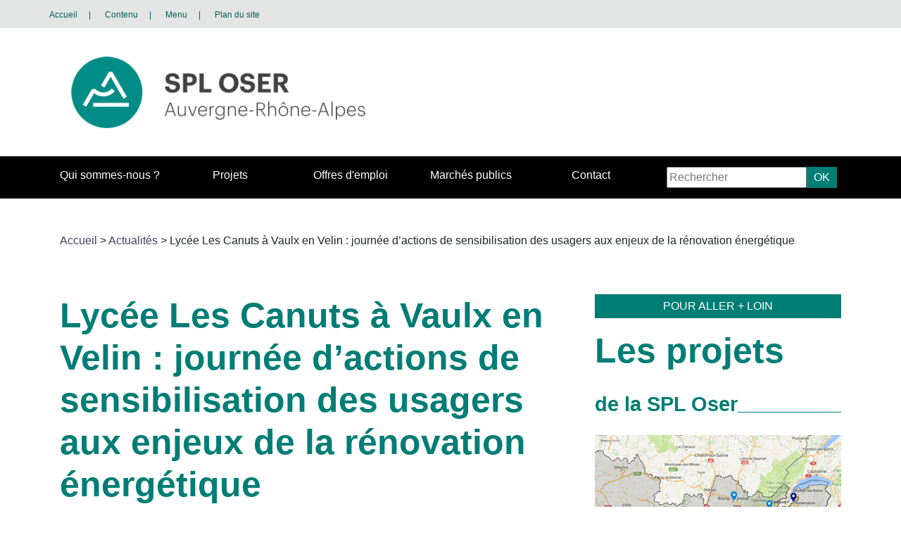

--- FILE ---
content_type: text/html; charset=UTF-8
request_url: https://spl-oser.fr/actualites/le-lycee-les-canuts-a-vaulx-en-velin/
body_size: 7101
content:
<!DOCTYPE html>

<html lang="fr-FR">

    <head>

        <title>Lycée Les Canuts à Vaulx en Velin : journée d&rsquo;actions de sensibilisation des usagers aux enjeux de la rénovation énergétique | SPL-OSER</title>


        <meta charset="UTF-8">

        <meta name="viewport" content="width=device-width, initial-scale=1.0">

        <meta name="description" content="Bienvenue sur le site internet de la SPL OSER" />

        <meta charset="UTF-8">



        <meta name='robots' content='max-image-preview:large' />
<link rel="alternate" title="oEmbed (JSON)" type="application/json+oembed" href="https://spl-oser.fr/wp-json/oembed/1.0/embed?url=https%3A%2F%2Fspl-oser.fr%2Factualites%2Fle-lycee-les-canuts-a-vaulx-en-velin%2F" />
<link rel="alternate" title="oEmbed (XML)" type="text/xml+oembed" href="https://spl-oser.fr/wp-json/oembed/1.0/embed?url=https%3A%2F%2Fspl-oser.fr%2Factualites%2Fle-lycee-les-canuts-a-vaulx-en-velin%2F&#038;format=xml" />
<style id='wp-img-auto-sizes-contain-inline-css' type='text/css'>
img:is([sizes=auto i],[sizes^="auto," i]){contain-intrinsic-size:3000px 1500px}
/*# sourceURL=wp-img-auto-sizes-contain-inline-css */
</style>
<style id='wp-emoji-styles-inline-css' type='text/css'>

	img.wp-smiley, img.emoji {
		display: inline !important;
		border: none !important;
		box-shadow: none !important;
		height: 1em !important;
		width: 1em !important;
		margin: 0 0.07em !important;
		vertical-align: -0.1em !important;
		background: none !important;
		padding: 0 !important;
	}
/*# sourceURL=wp-emoji-styles-inline-css */
</style>
<style id='wp-block-library-inline-css' type='text/css'>
:root{--wp-block-synced-color:#7a00df;--wp-block-synced-color--rgb:122,0,223;--wp-bound-block-color:var(--wp-block-synced-color);--wp-editor-canvas-background:#ddd;--wp-admin-theme-color:#007cba;--wp-admin-theme-color--rgb:0,124,186;--wp-admin-theme-color-darker-10:#006ba1;--wp-admin-theme-color-darker-10--rgb:0,107,160.5;--wp-admin-theme-color-darker-20:#005a87;--wp-admin-theme-color-darker-20--rgb:0,90,135;--wp-admin-border-width-focus:2px}@media (min-resolution:192dpi){:root{--wp-admin-border-width-focus:1.5px}}.wp-element-button{cursor:pointer}:root .has-very-light-gray-background-color{background-color:#eee}:root .has-very-dark-gray-background-color{background-color:#313131}:root .has-very-light-gray-color{color:#eee}:root .has-very-dark-gray-color{color:#313131}:root .has-vivid-green-cyan-to-vivid-cyan-blue-gradient-background{background:linear-gradient(135deg,#00d084,#0693e3)}:root .has-purple-crush-gradient-background{background:linear-gradient(135deg,#34e2e4,#4721fb 50%,#ab1dfe)}:root .has-hazy-dawn-gradient-background{background:linear-gradient(135deg,#faaca8,#dad0ec)}:root .has-subdued-olive-gradient-background{background:linear-gradient(135deg,#fafae1,#67a671)}:root .has-atomic-cream-gradient-background{background:linear-gradient(135deg,#fdd79a,#004a59)}:root .has-nightshade-gradient-background{background:linear-gradient(135deg,#330968,#31cdcf)}:root .has-midnight-gradient-background{background:linear-gradient(135deg,#020381,#2874fc)}:root{--wp--preset--font-size--normal:16px;--wp--preset--font-size--huge:42px}.has-regular-font-size{font-size:1em}.has-larger-font-size{font-size:2.625em}.has-normal-font-size{font-size:var(--wp--preset--font-size--normal)}.has-huge-font-size{font-size:var(--wp--preset--font-size--huge)}.has-text-align-center{text-align:center}.has-text-align-left{text-align:left}.has-text-align-right{text-align:right}.has-fit-text{white-space:nowrap!important}#end-resizable-editor-section{display:none}.aligncenter{clear:both}.items-justified-left{justify-content:flex-start}.items-justified-center{justify-content:center}.items-justified-right{justify-content:flex-end}.items-justified-space-between{justify-content:space-between}.screen-reader-text{border:0;clip-path:inset(50%);height:1px;margin:-1px;overflow:hidden;padding:0;position:absolute;width:1px;word-wrap:normal!important}.screen-reader-text:focus{background-color:#ddd;clip-path:none;color:#444;display:block;font-size:1em;height:auto;left:5px;line-height:normal;padding:15px 23px 14px;text-decoration:none;top:5px;width:auto;z-index:100000}html :where(.has-border-color){border-style:solid}html :where([style*=border-top-color]){border-top-style:solid}html :where([style*=border-right-color]){border-right-style:solid}html :where([style*=border-bottom-color]){border-bottom-style:solid}html :where([style*=border-left-color]){border-left-style:solid}html :where([style*=border-width]){border-style:solid}html :where([style*=border-top-width]){border-top-style:solid}html :where([style*=border-right-width]){border-right-style:solid}html :where([style*=border-bottom-width]){border-bottom-style:solid}html :where([style*=border-left-width]){border-left-style:solid}html :where(img[class*=wp-image-]){height:auto;max-width:100%}:where(figure){margin:0 0 1em}html :where(.is-position-sticky){--wp-admin--admin-bar--position-offset:var(--wp-admin--admin-bar--height,0px)}@media screen and (max-width:600px){html :where(.is-position-sticky){--wp-admin--admin-bar--position-offset:0px}}

/*# sourceURL=wp-block-library-inline-css */
</style>
<style id='classic-theme-styles-inline-css' type='text/css'>
/*! This file is auto-generated */
.wp-block-button__link{color:#fff;background-color:#32373c;border-radius:9999px;box-shadow:none;text-decoration:none;padding:calc(.667em + 2px) calc(1.333em + 2px);font-size:1.125em}.wp-block-file__button{background:#32373c;color:#fff;text-decoration:none}
/*# sourceURL=/wp-includes/css/classic-themes.min.css */
</style>
<link rel='stylesheet' id='cookie-notice-front-css' href='https://spl-oser.fr/wp-content/plugins/cookie-notice/css/front.min.css?ver=2.5.11' type='text/css' media='all' />
<script type="text/javascript" id="cookie-notice-front-js-before">
/* <![CDATA[ */
var cnArgs = {"ajaxUrl":"https:\/\/spl-oser.fr\/wp-admin\/admin-ajax.php","nonce":"abb89ea1bb","hideEffect":"slide","position":"bottom","onScroll":false,"onScrollOffset":100,"onClick":false,"cookieName":"cookie_notice_accepted","cookieTime":2592000,"cookieTimeRejected":2592000,"globalCookie":false,"redirection":false,"cache":false,"revokeCookies":false,"revokeCookiesOpt":"automatic"};

//# sourceURL=cookie-notice-front-js-before
/* ]]> */
</script>
<script type="text/javascript" src="https://spl-oser.fr/wp-content/plugins/cookie-notice/js/front.min.js?ver=2.5.11" id="cookie-notice-front-js"></script>
<link rel="https://api.w.org/" href="https://spl-oser.fr/wp-json/" /><link rel="alternate" title="JSON" type="application/json" href="https://spl-oser.fr/wp-json/wp/v2/actualites/637" /><link rel="canonical" href="https://spl-oser.fr/actualites/le-lycee-les-canuts-a-vaulx-en-velin/" />
<link rel='shortlink' href='https://spl-oser.fr/?p=637' />
<link rel="icon" href="https://spl-oser.fr/wp-content/uploads/2018/03/favicon_spl.png" sizes="32x32" />
<link rel="icon" href="https://spl-oser.fr/wp-content/uploads/2018/03/favicon_spl.png" sizes="192x192" />
<link rel="apple-touch-icon" href="https://spl-oser.fr/wp-content/uploads/2018/03/favicon_spl.png" />
<meta name="msapplication-TileImage" content="https://spl-oser.fr/wp-content/uploads/2018/03/favicon_spl.png" />



        <!-- Font-awesome -->

        <link href="https://spl-oser.fr/wp-content/themes/SPL-OSER-2018/assets/font-awesome/css/font-awesome.min.css" rel="stylesheet">



        <!-- Bootstrap -->

        <link href="https://spl-oser.fr/wp-content/themes/SPL-OSER-2018/assets/bootstrap/css/bootstrap.min.css" rel="stylesheet">



        <link href="https://spl-oser.fr/wp-content/themes/SPL-OSER-2018/assets/atelier-111/css/style.css" rel="stylesheet">

        <!-- Matomo -->

        <script type="text/javascript">

            var _paq = _paq || [];

            /* tracker methods like "setCustomDimension" should be called before "trackPageView" */

            _paq.push(['trackPageView']);

            _paq.push(['enableLinkTracking']);

            (function () {

                var u = "//stats.spl-oser.com/";

                _paq.push(['setTrackerUrl', u + 'piwik.php']);

                _paq.push(['setSiteId', '1']);

                var d = document, g = d.createElement('script'), s = d.getElementsByTagName('script')[0];

                g.type = 'text/javascript';

                g.async = true;

                g.defer = true;

                g.src = u + 'piwik.js';

                s.parentNode.insertBefore(g, s);

            })();

        </script>

        <!-- End Matomo Code -->



    </head>

    <header>

        <div id="evitement">

            <div class="container p-0">

                <div class="row align-items-center"><!-- Partie haute du header -->

                    <div class="pt-2 pb-2 col-md-6 d-none d-md-block">

                        <a href="https://spl-oser.fr" class="police-777">Accueil</a><span role="presentation" class="mr-3 ml-3">|</span>

                        <a href="#content" class="police-777">Contenu</a><span role="presentation" class="mr-3 ml-3">|</span>

                        <a id="evitementMenu" href="#menu" class="police-777">Menu</a><span role="presentation" class="mr-3 ml-3">|</span>

                        <a href="https://spl-oser.fr/plan-du-site/" class="police-777">Plan&nbsp;du&nbsp;site</a>

                    </div>

                </div>

            </div><!--fin du container-->

        </div>

        <div class="header--bandeau container">

            <a href="https://spl-oser.fr"><img class="mt-4 mb-4 logo" src="https://spl-oser.fr/wp-content/themes/SPL-OSER-2018/assets/atelier-111/img/logoHeader.png" alt="Logo région"/></a>

            <!--<div class="header--acces-menbres d-none d-lg-block d-xl-block">

                <img src="https://spl-oser.fr/wp-content/themes/SPL-OSER-2018/assets/atelier-111/img/lock.png" alt="Cadenas"/>

                <a href="http://spl-oser.fr/extranet/wp-admin/"><button type="button">Accès membres</button></a>

            </div>-->

        </div>

        <div id="menu" class="d-none d-lg-block d-xl-block">

            <div class="container">

                <div class="row">

                    <div class="col menu_deroulant">

                        <a href="https://spl-oser.fr/la-spl">Qui sommes-nous ?</a>

                        <ul class="deroulant">

                            <li><a href="https://spl-oser.fr/accueil/la-spl/metiers-competences/">Métiers &#038; compétences</a></li><li><a href="https://spl-oser.fr/accueil/la-spl/actionnaires/">Les actionnaires</a></li><li><a href="https://spl-oser.fr/accueil/la-spl/equipe/">L&rsquo;équipe</a></li>
                        </ul>

                    </div>

                    <div class="col menu_deroulant">

                        <a href="https://spl-oser.fr/projets-spl/">Projets</a>

                        <ul class="deroulant"><li><a href="https://spl-oser.fr/etat-projets/en-cours/">en cours</a></li><li><a href="https://spl-oser.fr/etat-projets/en-exploitation/">livrés</a></li><li><a href="https://spl-oser.fr/la-carte/">La carte</a></li></ul>
                    </div>

                    <div class="col menu_deroulant">

                        <a href="https://spl-oser.fr/offres-demploi/">Offres d'emploi</a>

                    </div>

                    <div class="col menu_deroulant">

                        <a href="https://spl-oser.fr/marches-publics/">Marchés publics</a>

                    </div>

                    <div class="col menu_deroulant">

                        <a href="https://spl-oser.fr/contact/">Contact</a>

                    </div>

                    <div class="col-3" style="padding: 0">

                        <form action="" method="get" id="recherche" name="search" role="search">

                            <input class="search" type="text" name="s" placeholder="Rechercher"/><button type="submit" title="Lancer la recherche" class="button-type-1">OK</button>

                        </form>

                    </div>

                </div>

            </div>

        </div>



        <div id="menu-mob" class="d-block d-xl-none d-lg-none">

            <div class="row">

                <div class="col">

                    <i class="fa fa-bars fa-2x"></i>

                </div>

                <div class="col">

                    <i class="fa fa-search fa-2x"></i>

                </div>

            </div>

            <div class="menu-mobile">

                <div class="menu_deroulant">

                    <a href="https://spl-oser.fr/la-spl">Qui sommes-nous ?</a>

                    <ul class="deroulant">

                        <li><a href="https://spl-oser.fr/accueil/la-spl/metiers-competences/">Métiers &#038; compétences</a></li><li><a href="https://spl-oser.fr/accueil/la-spl/actionnaires/">Les actionnaires</a></li><li><a href="https://spl-oser.fr/accueil/la-spl/equipe/">L&rsquo;équipe</a></li>
                    </ul>

                </div>

                <div class="menu_deroulant">

                    <a href="https://spl-oser.fr/projets/">Projets</a>

                    <ul class="deroulant"><li><a href="https://spl-oser.fr/etat-projets/en-cours/">en cours</a></li><li><a href="https://spl-oser.fr/etat-projets/en-exploitation/">livrés</a></li></ul>
                </div>

                <div class="menu_deroulant">

                    <a href="https://spl-oser.fr/offres-demploi/">Offres d'emploi</a>

                </div>

                <div class="menu_deroulant">

                    <a href="https://spl-oser.fr/marches-publics/">Marchés publics</a>

                </div>

                <div class="menu_deroulant">

                    <a href="https://spl-oser.fr/contact/">Contact</a>

                </div>

            </div>

            <div class="search-mob centre" style="display: none">

                <form action="https://spl-oser.fr/" method="get" id="recherche" name="search" role="search">

                    <input class="search" type="text" placeholder="Rechercher"/><button type="submit" title="Lancer la recherche" class="button-type-1">OK</button>

                </form>

            </div>

        </div>

    </header>

    <body>

<div class="container mt-5" id="content">
    <div id="arianne">
    <p role="navigation" class="ariane"><a href="https://spl-oser.fr">Accueil</a><span role="presentation"> &gt; </span><a href="https://spl-oser.fr/actualites-spl/">Actualités</a><span role="presentation"> &gt; </span> Lycée Les Canuts à Vaulx en Velin : journée d&rsquo;actions de sensibilisation des usagers aux enjeux de la rénovation énergétique</p></div>

    <div class="row">
        <div class="col-12 col-md-8 mt-5 mb-3">
            <h2 class="mb-3">Lycée Les Canuts à Vaulx en Velin : journée d&rsquo;actions de sensibilisation des usagers aux enjeux de la rénovation énergétique</h2>
            <p>La rénovation énergétique du Lycée Les canuts a fait l’objet d’une journée de sensibilisation des élèves aux métiers du bâtiment et aux économies d’énergie.</p>
<p>Cliquez <a href="https://youtu.be/xTbnCt8ZDvc">ici </a>pour visionner le film qui présente brièvement les travaux et les actions menées avec l’équipe dirigeante du lycée, les professeurs et les élèves.</p>
        </div>
        <div class="col-12 col-md-4 mt-5" id="projets">
    <div class="centre">
        <p class="sidebarProjet--titre">Pour aller + loin</p>
    </div>
    <div class="mb-3">
        <h2>Les projets</h2>
        <div class="sidebarProjet--souligner">
            <div class="row">
                <div class="col-auto">
                    <p class="sidebarProjet--entete">de la SPL Oser</p>
                </div>
            </div>
        </div>
    </div>
    <div class="row pt-3">
        <div class="col-12 mb-3">
            <a href="https://spl-oser.fr/la-carte/">
                <img src="https://spl-oser.fr/wp-content/themes/SPL-OSER-2018/assets/atelier-111/img/carte.png" alt="" class="w-100 la-carte"/>
            </a>
        </div>
        <div class="col-12 mb-3 mb-3 img-projet"><a href="https://spl-oser.fr/projets/complexe-le-bourg-eybens/"><img width="288" height="195" src="https://spl-oser.fr/wp-content/uploads/2022/12/20190911_171510-288x195.jpg" class="attachment-vignette288x195-listesprojets size-vignette288x195-listesprojets wp-post-image" alt="" decoding="async" loading="lazy" /><div class="sidebarProjet--projet-titre align-self-end"><h4>Complexe Le Bourg &#8211; Eybens</h4></div></a></div><div class="col-12 mb-3 mb-3 img-projet"><a href="https://spl-oser.fr/projets/maison-nelson-mandela-et-centre-petite-enfance-annemasse/"><img width="288" height="195" src="https://spl-oser.fr/wp-content/uploads/2022/12/IMG_7973-Copie-288x195.jpg" class="attachment-vignette288x195-listesprojets size-vignette288x195-listesprojets wp-post-image" alt="" decoding="async" loading="lazy" /><div class="sidebarProjet--projet-titre align-self-end"><h4>Maison Nelson Mandela et Centre Petite Enfance &#8211; Annemasse</h4></div></a></div>    </div>
    <div class="centre">
        <a href="https://spl-oser.fr/projets-spl/"><button type="button" class="button-type-3">Voir tous les projets</button></a>
    </div>
</div>    </div>
</div>
<div class="sidebarActu--slider-actu mt-5 pt-2 pb-2">
    <div class="container">
        <div class="mb-3 front-page--souligner-titre-actu">
            <div class="row justify-content-md-center">
                <div class="col-3-auto centre-mobile">
                    <h2 style="">Les actualités</h2>
                </div>
            </div>
        </div>
                <div id="carouselExampleIndicators" class="carousel slide multi-item-carousel pt-3 d-none d-lg-block d-xl-block" data-ride="carousel">            
            <div class="carousel-inner d-none d-lg-block d-xl-block" role="listbox">
                <div class="carousel-item active row"><div class="col-4"><a href="https://spl-oser.fr/actualites/la-lettre-n7-de-la-spl-oser-novembre-2025/"><h4>La Lettre n°7 de la SPL OSER Novembre 2025</h4></a>
                                <p>&nbsp;</p><a class="button-type-4" href="https://spl-oser.fr/actualites/la-lettre-n7-de-la-spl-oser-novembre-2025/">Lire la suite</a>
                            </div><div class="col-4"><a href="https://spl-oser.fr/actualites/renovation-energetique-du-college-teilhard-de-chardin-a-chamalieres/"><h4>Rénovation énergétique du collège Teilhard de Chardin à Chamalières</h4></a>
                                <p>Le département du Puy-de-Dôme a confié à la SPL OSER un mandat de maitrise d’ouvrage pour la rénovation énergétique du collège Teilhard de Chardin à Chamalières. Le projet comporte la…</p><a class="button-type-4" href="https://spl-oser.fr/actualites/renovation-energetique-du-college-teilhard-de-chardin-a-chamalieres/">Lire la suite</a>
                            </div><div class="col-4"><a href="https://spl-oser.fr/actualites/inauguration-de-lecole-du-bourg-a-eybens/"><h4>Inauguration de l&rsquo;école du Bourg à Eybens</h4></a>
                                <p>L’inauguration de l’école élémentaire du Bourg à Eybens (38) a eu lieu le samedi 30 août 2025 avec une très large participation des enseignants et parents d’élèves accompagnés de nombreux…</p><a class="button-type-4" href="https://spl-oser.fr/actualites/inauguration-de-lecole-du-bourg-a-eybens/">Lire la suite</a>
                            </div></div><div class="carousel-item row"><div class="col-4"><a href="https://spl-oser.fr/actualites/visites-de-chantier-juillet-2025/"><h4>Visites de chantier Juillet 2025</h4></a>
                                <p>La période estivale est propice aux travaux et l’activité devient plus dense pour la SPL OSER et les acteurs des marchés globaux de performance, la plupart des chantiers profitant de…</p><a class="button-type-4" href="https://spl-oser.fr/actualites/visites-de-chantier-juillet-2025/">Lire la suite</a>
                            </div><div class="col-4"><a href="https://spl-oser.fr/actualites/inauguration-du-groupe-scolaire-du-val-des-roses-a-albertville/"><h4>Inauguration du groupe scolaire du Val des roses à Albertville</h4></a>
                                <p>Le groupe scolaire du Val des roses, a retrouvé un nouveau souffle après une opération de rénovation énergétique comprenant une part d’extension significative (élémentaire et maternelle). L’inauguration le 20 juin…</p><a class="button-type-4" href="https://spl-oser.fr/actualites/inauguration-du-groupe-scolaire-du-val-des-roses-a-albertville/">Lire la suite</a>
                            </div><div class="col-4"><a href="https://spl-oser.fr/actualites/inauguration-du-centre-administratif-paul-pillet/"><h4>Inauguration du centre administratif Paul Pillet</h4></a>
                                <p>Vendredi 11 avril 2025, M. Le Maire de Roanne, Yves NICOLIN, a accueilli les financeurs, les élus, les services de la collectivité et les entreprises qui ont participé à l’ensemble…</p><a class="button-type-4" href="https://spl-oser.fr/actualites/inauguration-du-centre-administratif-paul-pillet/">Lire la suite</a>
                            </div></div><div class="carousel-item row"><div class="col-4"><a href="https://spl-oser.fr/actualites/la-lettre-n6-de-la-spl-oser-decembre-2024/"><h4>La Lettre n°6 de la SPL OSER Décembre 2024</h4></a>
                                <p>Livraison des rénovations énergétiques récentes, lancement de nouveaux projets, propositions pour améliorations du confort d’été, résultats de performance. &nbsp;</p><a class="button-type-4" href="https://spl-oser.fr/actualites/la-lettre-n6-de-la-spl-oser-decembre-2024/">Lire la suite</a>
                            </div><div class="col-4"><a href="https://spl-oser.fr/actualites/lycee-la-fayette-a-clermont-ferrand/"><h4>Lycée La Fayette à Clermont-Ferrand</h4></a>
                                <p>La Région Auvergne-Rhône-Alpes a confié à la SPL OSER un mandat de maîtrise d’ouvrage pour la rénovation énergétique du lycée La Fayette à Clermont-Ferrand. Les travaux concernent principalement le bâtiment…</p><a class="button-type-4" href="https://spl-oser.fr/actualites/lycee-la-fayette-a-clermont-ferrand/">Lire la suite</a>
                            </div><div class="col-4"><a href="https://spl-oser.fr/actualites/renovation-energetique-au-centre-bourg-deybens/"><h4>Rénovation énergétique au centre Bourg d’Eybens</h4></a>
                                <p>La Ville d’Eybens recourt aux services de la SPL OSER pour la rénovation énergétique globale de plusieurs bâtiments du secteur du centre Bourg : écoles maternelle et élémentaire ainsi que la…</p><a class="button-type-4" href="https://spl-oser.fr/actualites/renovation-energetique-au-centre-bourg-deybens/">Lire la suite</a>
                            </div></div>            </div>
            <a class="left carousel-control-prev" href="#carouselExampleIndicators" role="button" data-slide="prev" style="width: 3%;">
                <span class="carousel-control-prev-icon" aria-hidden="true" style="background-color: #000;"></span>
                <span class="sr-only">Previous</span>
            </a>
            <a class="right carousel-control-next" href="#carouselExampleIndicators" role="button" data-slide="next" style="width: 3%">
                <span class="carousel-control-next-icon" aria-hidden="true" style="background-color: #000;"></span>
                <span class="sr-only">Next</span>
            </a>
        </div>
        <div id="carouselMobile" class="carousel slide multi-item-carousel pt-3 d-block d-xl-none d-lg-none" data-ride="carousel">
            <div class="carousel-inner" role="listbox">
                <div class="carousel-item active"><a href="https://spl-oser.fr/actualites/la-lettre-n7-de-la-spl-oser-novembre-2025/"><h4>La Lettre n°7 de la SPL OSER Novembre 2025</h4></a>
                                <p>&nbsp;</p><a class="button-type-4" href="https://spl-oser.fr/actualites/la-lettre-n7-de-la-spl-oser-novembre-2025/">Lire la suite</a>
                            </div><div class="carousel-item"><a href="https://spl-oser.fr/actualites/renovation-energetique-du-college-teilhard-de-chardin-a-chamalieres/"><h4>Rénovation énergétique du collège Teilhard de Chardin à Chamalières</h4></a>
                                <p>Le département du Puy-de-Dôme a confié à la SPL OSER un mandat de maitrise d’ouvrage pour la rénovation énergétique du collège Teilhard de Chardin à Chamalières. Le projet comporte la rénovation du collège, du gymnase, ainsi que l’extension et le réaménagement de la demi-pension. Cette rénovation est prévue au moyen d’un marché public global de [&hellip;]</p><a class="button-type-4" href="https://spl-oser.fr/actualites/renovation-energetique-du-college-teilhard-de-chardin-a-chamalieres/">Lire la suite</a>
                            </div><div class="carousel-item"><a href="https://spl-oser.fr/actualites/inauguration-de-lecole-du-bourg-a-eybens/"><h4>Inauguration de l&rsquo;école du Bourg à Eybens</h4></a>
                                <p>L’inauguration de l’école élémentaire du Bourg à Eybens (38) a eu lieu le samedi 30 août 2025 avec une très large participation des enseignants et parents d’élèves accompagnés de nombreux enfants. Cette opération de rénovation énergétique globale s’inscrit dans un vaste programme qui, outre l’école élémentaire, portait sur la rénovation de la salle polyvalente, de [&hellip;]</p><a class="button-type-4" href="https://spl-oser.fr/actualites/inauguration-de-lecole-du-bourg-a-eybens/">Lire la suite</a>
                            </div><div class="carousel-item"><a href="https://spl-oser.fr/actualites/visites-de-chantier-juillet-2025/"><h4>Visites de chantier Juillet 2025</h4></a>
                                <p>La période estivale est propice aux travaux et l’activité devient plus dense pour la SPL OSER et les acteurs des marchés globaux de performance, la plupart des chantiers profitant de l’absence des occupants. Le 10 juillet une visite a eu lieu avec les représentants des titulaires des marchés globaux de performance à Villeurbanne sur les [&hellip;]</p><a class="button-type-4" href="https://spl-oser.fr/actualites/visites-de-chantier-juillet-2025/">Lire la suite</a>
                            </div><div class="carousel-item"><a href="https://spl-oser.fr/actualites/inauguration-du-groupe-scolaire-du-val-des-roses-a-albertville/"><h4>Inauguration du groupe scolaire du Val des roses à Albertville</h4></a>
                                <p>Le groupe scolaire du Val des roses, a retrouvé un nouveau souffle après une opération de rénovation énergétique comprenant une part d’extension significative (élémentaire et maternelle). L’inauguration le 20 juin 2025 a été l’occasion pour M. le Maire Frédéric BURNIER FRAMBORET de rappeler les enjeux de cette opération et les bénéfices déjà très appréciés par [&hellip;]</p><a class="button-type-4" href="https://spl-oser.fr/actualites/inauguration-du-groupe-scolaire-du-val-des-roses-a-albertville/">Lire la suite</a>
                            </div><div class="carousel-item"><a href="https://spl-oser.fr/actualites/inauguration-du-centre-administratif-paul-pillet/"><h4>Inauguration du centre administratif Paul Pillet</h4></a>
                                <p>Vendredi 11 avril 2025, M. Le Maire de Roanne, Yves NICOLIN, a accueilli les financeurs, les élus, les services de la collectivité et les entreprises qui ont participé à l’ensemble des travaux de rénovation énergétique du centre administratif. La SPL OSER a accompagné la ville via un mandat de maîtrise d’ouvrage pour la rénovation énergétique [&hellip;]</p><a class="button-type-4" href="https://spl-oser.fr/actualites/inauguration-du-centre-administratif-paul-pillet/">Lire la suite</a>
                            </div><div class="carousel-item"><a href="https://spl-oser.fr/actualites/la-lettre-n6-de-la-spl-oser-decembre-2024/"><h4>La Lettre n°6 de la SPL OSER Décembre 2024</h4></a>
                                <p>Livraison des rénovations énergétiques récentes, lancement de nouveaux projets, propositions pour améliorations du confort d’été, résultats de performance. &nbsp;</p><a class="button-type-4" href="https://spl-oser.fr/actualites/la-lettre-n6-de-la-spl-oser-decembre-2024/">Lire la suite</a>
                            </div><div class="carousel-item"><a href="https://spl-oser.fr/actualites/lycee-la-fayette-a-clermont-ferrand/"><h4>Lycée La Fayette à Clermont-Ferrand</h4></a>
                                <p>La Région Auvergne-Rhône-Alpes a confié à la SPL OSER un mandat de maîtrise d’ouvrage pour la rénovation énergétique du lycée La Fayette à Clermont-Ferrand. Les travaux concernent principalement le bâtiment d’enseignement en forme d’ellipse. Construit en 1991, ce bâtiment comprend une circulation centrale, des salles d’enseignement, salles de réunions et des bureaux répartis de part [&hellip;]</p><a class="button-type-4" href="https://spl-oser.fr/actualites/lycee-la-fayette-a-clermont-ferrand/">Lire la suite</a>
                            </div><div class="carousel-item"><a href="https://spl-oser.fr/actualites/renovation-energetique-au-centre-bourg-deybens/"><h4>Rénovation énergétique au centre Bourg d’Eybens</h4></a>
                                <p>La Ville d’Eybens recourt aux services de la SPL OSER pour la rénovation énergétique globale de plusieurs bâtiments du secteur du centre Bourg : écoles maternelle et élémentaire ainsi que la salle des fêtes. Projet dans lequel la construction d’une chaufferie bois se concrétise. Ce bâtiment de 70m² s’intègrera discrètement dans l’angle d’un ancien terrain de [&hellip;]</p><a class="button-type-4" href="https://spl-oser.fr/actualites/renovation-energetique-au-centre-bourg-deybens/">Lire la suite</a>
                            </div>            </div>
            <a class="left carousel-control-prev" href="#carouselMobile" role="button" data-slide="prev" style="width: 3%">
                <span class="carousel-control-prev-icon" aria-hidden="true"></span>
                <span class="sr-only">Previous</span>
            </a>
            <a class="right carousel-control-next" href="#carouselMobile" role="button" data-slide="next" style="width: 3%">
                <span class="carousel-control-next-icon" aria-hidden="true"></span>
                <span class="sr-only">Next</span>
            </a>
        </div>
    </div>
</div>
<div class="container centre">
    <a href="https://spl-oser.fr/actualites-spl/"><button type="button" class="button-type-2">Voir toutes les actualités</button></a>
</div><footer class="mt-5" style="background-image: url('https://spl-oser.fr/wp-content/themes/SPL-OSER-2018/assets/atelier-111/img/footer.png');">
    <div class="container pt-3">
        <div class="row">
            <div class="col-lg-7 col-12 pt-3">
                <a href="https://spl-oser.fr/la-spl/" class="">SPL OSER</a><span role="presentation" class="">|</span>
                <a href="https://spl-oser.fr/plan-du-site/" class="">Plan du site</a><span role="presentation" class="">|</span>
                <a href="https://spl-oser.fr/mentions-legales/" class="">Mentions légales</a><span role="presentation" class="">|</span>
                <a href="https://spl-oser.fr/contact/" class="">Contact</a>
            </div>
            <div class="col-lg-5 col-12 follow">
                <p>NOUS SUIVRE:
                    <a href="https://twitter.com/SPL_Oser" target="blank"><img src="https://spl-oser.fr/wp-content/themes/SPL-OSER-2018/assets/atelier-111/img/twitter.png" alt="" class="twitter"/></a>|
                    <a href="https://www.youtube.com/channel/UCe_d9Pd4Lbk54FCShtaUSCw" target="blank"><img src="https://spl-oser.fr/wp-content/themes/SPL-OSER-2018/assets/atelier-111/img/youtube.png" alt="" class="youtube"/></a>
                </p>
            </div>
        </div>
    </div>
    <script src="https://spl-oser.fr/wp-content/themes/SPL-OSER-2018/assets/jquery/jquery.min.js"></script>
    <script src="https://spl-oser.fr/wp-content/themes/SPL-OSER-2018/assets/jquery/jquery.print.js"></script>
    <script src="https://spl-oser.fr/wp-content/themes/SPL-OSER-2018/assets/jquery-ui/jquery-ui.min.js"></script>
    <script src="https://spl-oser.fr/wp-content/themes/SPL-OSER-2018/assets/bootstrap/js/bootstrap.min.js"></script>
    <script src="https://spl-oser.fr/wp-content/themes/SPL-OSER-2018/assets/atelier-111/js/scripts.js"></script>
</footer>
</body>
</html>


--- FILE ---
content_type: text/css
request_url: https://spl-oser.fr/wp-content/themes/SPL-OSER-2018/assets/atelier-111/css/style.css
body_size: 2094
content:
/*
To change this license header, choose License Headers in Project Properties.
To change this template file, choose Tools | Templates
and open the template in the editor.
*/
/*
    Created on : 21 févr. 2018, 11:55:47
    Author     : Benoît
*/

/*** APPLIQUER A TOUS LE SITE ***/
body{
    font-family: Arial, sans-serif;
}
h1{
    font-size: 2rem;
}
h1,h2,h3,h4{
    font-weight: bold;
}
i{
    cursor: pointer;
}
.color-white,.color-white:hover{
    color: #fff;
}

#menu ul, #menu-mob ul{
    list-style: none;
    margin: 0;
    padding: 0;
}
button{
    cursor: pointer;
    border: none;
}
.button-type-1{
    background-color: #007d75;
    padding: 3px 10px;
    color: #fff
}
.button-type-2{
    background-color: #000;
    padding: 3px 10px;
    color: #fff
}
.button-type-2:hover{
    background-color: #333;
}
.button-type-3{
    background-color: transparent;
    padding: 3px 10px;
    border: 1px solid #6f6c93;
    color: #6f6c93;
}
.button-type-4{
    background-color: transparent;
    padding: 3px 10px;
    font-size: 16px !important;
    border: 1px solid #fff;
    color: #6f6c93;
}
.centre{
    text-align: center;
}
.right{
    text-align: right;
}
#content{

}
#content h2{
    color: #007d75;
    font-size:50px;
}
#content h3, #content h4{
    color: #6f6c93;
}
#content a{
    color: #007e76;
}
#projets a, #projets h3, #projets h4{
    color: #fff;
}
#projets a:hover{
    color: #fff;
    text-decoration: none;
}

/*** HEADER ***/
#evitement{
    background-color: #e3e4e4;
    color:#000;
}
#evitement a,#evitement span{
    font-size: 12px;
    color: #006057;
}
#evitement a:hover{
    color: #006057;
}
.logo{
    max-width: 450px;
    min-width: 200px;
    padding: 15px;
}
@media(max-width:992px){
    .header--bandeau{
        text-align: center;
    }
    .logo{
        padding: 0;
        width: 90%;
        min-width: 200px;
    }
}
.header--acces-menbres{
    width: 25%;
    float: right;
    min-width: 200px;

}
.header--acces-menbres button{
    padding: 6px;
    width: 80%;
    border: none;
    background-color: #3e4164;
    color:#fff;
}
.header--acces-menbres button:hover{
    background-color: #6f6c93;
}
.header--acces-menbres img{
    float: left;
    padding: 3px 10px;
    background-color: #007d75;
}
/* menu */
#menu{
    background: black;
    padding: 15px 0px;
    color:#fff;
    text-align: center;
}
.menu-hover{
    color: #f2d566;
}
#menu .col{
    padding: 0;
}
#menu .col a{
    color: #fff;
}
#menu .col a:hover{
    color: #f2d566;
    text-decoration: none;
}
@media(max-width:992px){
    .menu_deroulant{
        font-size: 20px;
    }
}
li.menu_deroulant {
    padding-bottom: 8px;
}

ul.deroulant {
    margin: 0;
    padding: 15px 0 30px 0;
    list-style-type: none;
    position: relative;
    top: 7px;
}

ul.deroulant li a, ul.deroulant li a:visited {
    color: #fff;
    text-transform: uppercase;
    text-decoration: none;
    font-size: 13px;
    padding: 10px 5px;
    display: block;
}
ul.deroulant li a:hover, ul.deroulant li a:active, ul.deroulant li a:focus {
    text-decoration: underline;
}

#menu ul{
    position: absolute;
    color: #fff;
    background: #060606;
    margin-top: 15px;
    padding: 10px 5px;
    width: 100%;
    z-index: 15;
}
@media(max-width:1200px){
    .search{
        width: 80%;
    }
}
/* menu mobile */
@media(max-width:992px){
    #menu-mob{
        background: black;
        padding: 15px 0px;
        color:#fff;
        text-align: center;
    }
    #menu-mob > .row{
        margin: 0;
    }
    .search-mob{
        margin-top: 20px;
    }
}

/*** FOOTER ***/
footer{
    background-color: #e3e4e4;
    background-repeat: no-repeat;
    height: 400px;
    background-size: 100%;
    background-position-x: center;
    background-position-y: center;
}
footer a,footer span{
    font-size: 18px;
    color: #006057;
    padding: 0 12px;
}
@media(max-width:1200px){
    footer a,footer span{
        font-size: 17px;
        padding: 0 8px;
    }
}
@media(max-width:768px){
    footer{
        height: 200px;
    }
}
footer a:hover{
    color: #006057;
}
footer .twitter{
    width: 35px;
}
footer .youtube{
    width: 100px;
}
.follow{
    text-align: right;
}
@media(max-width:992px){
    .follow, footer{
        text-align: center;
    }
}

/*** FRONT-PAGE ***/
.front-page--entete{
    background-color: #007d75;
    color: #fff;
}
.front-page--entete-img{
    background-repeat: no-repeat;
    background-size: 100%;
    height: 465px;
}
.front-page--entete-titre{
    background-color: #3e4164;
    background-color: rgba(62,65,100,0.8);
    text-align: center;
    padding: 10px;
    color: #fff;
}
.front-page--entete-bloc{
    background-color: #007d75;
    text-align: center;
    padding: 10px 20px;
    color: #fff;
}
.front-page--entete-bloc p{
    margin-bottom: 0;
}
.front-page--entete .row.justify-content-center{
    height: 50%;
}
@media(max-width:992px){
    .front-page--entete{
        background:none;
        margin-top: 30px;
    }
    .front-page--entete-img{
        background: none;
        height: auto;
    }
}
.front-page--slider-actu{
    background-color: #cce5e4;
    min-height: 470px;
}
.sidebarActu--slider-actu{
    background-color: #00645a;
    min-height: 470px;
}
.front-page--souligner-titre-actu{
    border-bottom: 1px solid #8e6c3a;
    height: 50px;
}
@media(max-width:992px){
    .front-page--slider-actu, .sidebarActu--slider-actu{
        min-height: 300px;
    }
    .front-page--souligner-titre-actu{
        border-bottom: none;
        height: auto;
    }
}
.front-page--slider-actu h2{
    font-size: 50px;
    color: #8e6c3a;
    text-align: center;
    margin: 0;
    z-index: 10;
    background-color: #cce5e4;
}
.front-page--slider-actu a{
    font-size: 24px;
    color: #000;
}
.carousel-control-next, .carousel-control-prev{
    top: 140px;
    display: block;
}
.front-page--slider-actu a:hover{
    text-decoration: none;
    color: #007e76;
}
.sidebarActu--slider-actu h2{
    font-size: 50px;
    color: #dfb681;
    text-align: center;
    margin: 0;
    z-index: 10;
    background-color: #00645a;
}
.sidebarActu--slider-actu p{
    color: #fff;
}
.sidebarActu--slider-actu a{
    font-size: 24px;
    color: #fff;
}
.sidebarActu--slider-actu a:hover{
    text-decoration: none;
    color: #dfb681;
}
.carousel-item .col-4{
    float: left;
}
.carousel-control-next-icon,.carousel-control-prev-icon{
    background-color: #007e76;
    padding: 25px 0;
}
.carousel-inner{
    width: 93%;
    margin: auto;
    padding-bottom: 2px;
}
@media(max-width:992px){
    .centre-mobile{
        width: 100%;
    }
}
@media(max-width:576x){
    .front-page--slider-actu h2{
        font-size: 40px;
    }
}
.front-page--souligner-titre-projets{
    border-bottom: 1px solid #007d75;
    height: 50px;
}
@media(max-width:992px){
    .front-page--souligner-titre-projets{
        border-bottom: none;
        height: auto;
        margin-bottom: 0 !important;
    }
}
.front-page--projets h2{
    text-align: center;
    margin: 0;
    z-index: 10;
    color:#007d75;
    font-size: 50px;
    background: #fff;
}
.front-page--projet-titre{
    background-color: #3e4164;
    text-align: center;
    padding: 10px;
    min-height:134px;
    display: flex;
}
.front-page--projet-titre h4{
    margin: auto;
}
@media(max-width:992px){
    .front-page--projet-titre{
        min-height:113px;
    }
}
.front-page--projet-titre a{
    color: #fff;
}
.front-page--projet-titre:hover{
    background: #6f6c93;
}
.front-page--projet-titre a:hover{
    text-decoration: none;
}
.la-carte{
    height: 100%;
}
.la-carte:hover{
    opacity: 0.6;
}
@media(max-width:992px){
    .projet-mobile{
        padding: 40px;
    }
}

/*** SIDEBAR PROJETS ***/
.sidebarProjet{
    text-align: center;
    color: #007e76;
    font-size: 40px;
}
.sidebarProjet--titre{
    background:#007d75;
    color: #fff;
    padding: 5px;
    text-transform: uppercase;
}
.sidebarProjet--souligner{
    border-bottom: 1px solid #007d75;
    height: 50px;
}
@media(max-width:992px){
    .asidebarProjet--souligner-titre-projets{
        border-bottom: none;
        height: auto;
        margin-bottom: 0 !important;
    }
}
.sidebarProjet--entete{
    margin: 0;
    z-index: 10;
    color:#007d75;
    font-size: 29px;
    font-weight: bold;
    background: #fff;
    padding-top: 17px;
}
.sidebarProjet--projet-titre{
    background-color: #3e4164;
    text-align: center;
    padding: 10px;
    min-height:113px;
}
.sidebarProjet--projet-titre-bleu{
    background-color: #7fcff5;
    text-align: center;
    padding: 10px;
    min-height:113px;
}
.sidebarProjet--projet-titre:hover{
    background: #6f6c93;
}
.sidebarProjet--projet-titre a:hover, .sidebarProjet--projet-titre-bleu a:hover{
    text-decoration: none;
}
.sidebarProjet--projet-titre-bleu h4{
    color: #3e4164 !important;
}
.sidebarProjet--projet-titre-bleu:hover{
    background: #bce6ff;
}

.img-projet img{
    width: 100%;
    height: auto;
}
.lien-prec{
    border: none !important;
}
.lien-suiv{
    border: none !important;
    float: right;
}
.lien-prec > a, .lien-suiv > a{
    color: #6f6c93 !important;
}

/*** Page toute les actualites ***/
#actualites a{
    text-decoration: none;
}
.titre-actu{
    color: #3E4164;
}
.titre-actu:hover{
    color: #000;
}



#arianne a{
    color: #3E4164 !important;
}
#arianne a:hover{
    color: #000 !important;
}


--- FILE ---
content_type: application/javascript
request_url: https://spl-oser.fr/wp-content/themes/SPL-OSER-2018/assets/atelier-111/js/scripts.js
body_size: 148
content:
// Gestion du menu déroulant desktop
$('.deroulant').hide();
$('.menu_deroulant').hover(
        function () {
            $('.deroulant').hide();
            $(this).children('a').addClass('menu-hover');
            $(this).children('ul').fadeToggle('slow');
            return false;
        },
        function () {
            $('.deroulant').hide();
            $(this).children('a').removeClass('menu-hover');
        });

$('.menu-mobile').hide();
$('.fa-bars').click(
        function () {
            $('.menu-mobile').toggle();
        });
        
$('.fa-bars').next().hide();
$('.fa-search').click(
        function () {
            $('.search-mob').toggle();
        });